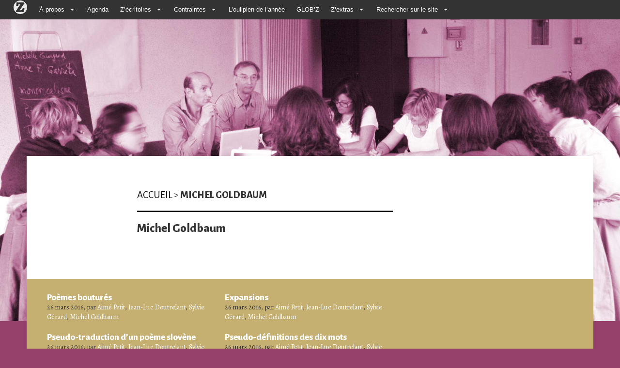

--- FILE ---
content_type: text/html; charset=utf-8
request_url: https://www.google.com/recaptcha/api2/aframe
body_size: 267
content:
<!DOCTYPE HTML><html><head><meta http-equiv="content-type" content="text/html; charset=UTF-8"></head><body><script nonce="5r_3r-R_CwO3yjJ0-bxnNg">/** Anti-fraud and anti-abuse applications only. See google.com/recaptcha */ try{var clients={'sodar':'https://pagead2.googlesyndication.com/pagead/sodar?'};window.addEventListener("message",function(a){try{if(a.source===window.parent){var b=JSON.parse(a.data);var c=clients[b['id']];if(c){var d=document.createElement('img');d.src=c+b['params']+'&rc='+(localStorage.getItem("rc::a")?sessionStorage.getItem("rc::b"):"");window.document.body.appendChild(d);sessionStorage.setItem("rc::e",parseInt(sessionStorage.getItem("rc::e")||0)+1);localStorage.setItem("rc::h",'1769892508762');}}}catch(b){}});window.parent.postMessage("_grecaptcha_ready", "*");}catch(b){}</script></body></html>

--- FILE ---
content_type: text/css
request_url: https://zazipo.net/squelettes/css/layout.css
body_size: 704
content:
/* --------------------------------------------------------------

   layout.css
   Disposition des blocs principaux
   cf.: http://romy.tetue.net/structure-html-de-base

-------------------------------------------------------------- */

body {}
.page { }

.header {}
.main { padding: 1.5em 0; }
.footer { clear: both;}

.wrapper { clear: both; float: left; width: 70%; overflow: hidden; }
.content { min-height: 350px; }
.aside { float: right; width: 25%; overflow: hidden; }


/* Entete et barre de navigation
------------------------------------------ */

.header { }
.header #logo { display: block; margin: 0; line-height: 1; font-weight: bold;  }
.header #logo,
.header #logo a,
.header #logo a:hover { background: transparent; text-decoration: none; color: #222; }
.header #slogan { margin: 0; }

.formulaire_menu_lang { position: absolute; right: 0; top: .9em; display: block; width: 30%; }


/* Gabarit d'impression
------------------------------------------ */
@media print {
.page,
.wrapper,
.content { width: auto; }
.nav,
.arbo,
.aside,
.footer { display: none; }
}

/* Affichage sur petits ecrans
Cf.: http://www.alsacreations.com/astuce/lire/1177
------------------------------------------ */
@media (max-width: 640px) {

/* passer tous les elements de largeur fixe en largeur automatique */
body,
.page,
.header,
.main,
.footer,
.wrapper,
.content,
.aside { width: auto !important; margin: auto !important; }

.page { margin: 0; padding: 5%; }

/* Passer a une seule colonne (a appliquer aux elements multi-colonnes) */
.content,
.aside { clear: both; float: none !important; width: auto !important; }
.nav ul li a { float: none; border: 0; }
#formulaire_recherche { display: none; position: static; text-align: center; }
.arbo { display: none; }
.footer .colophon { width: auto; float: none; }
.footer .generator { display: none; }

/* header du calendrier full-calendar */
table.fc-header td { display: block; text-align: left; }

}

/* end */